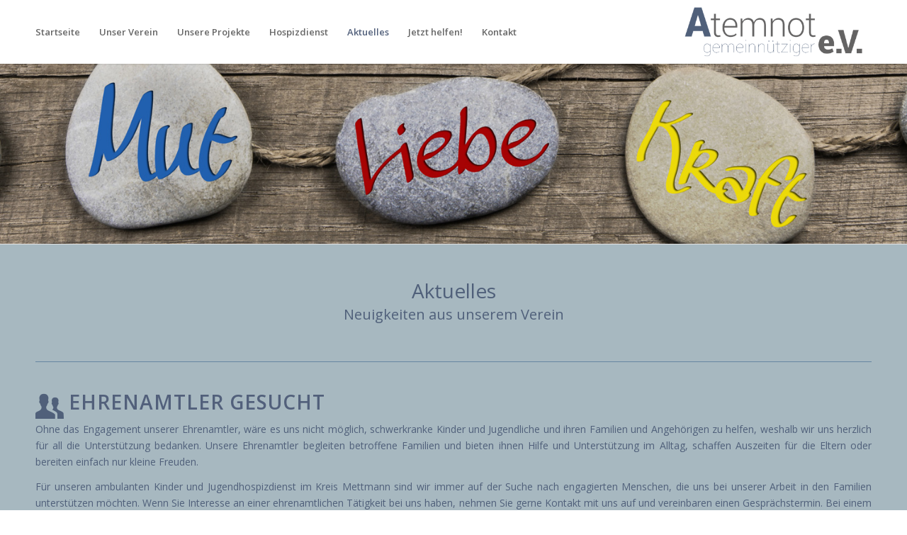

--- FILE ---
content_type: text/html; charset=UTF-8
request_url: https://atemnot-ev.de/news
body_size: 8596
content:
<!DOCTYPE html>
<html lang="de" prefix="og: http://ogp.me/ns#" class=" html_stretched responsive av-preloader-disabled av-default-lightbox  html_header_top html_logo_right html_main_nav_header html_menu_left html_slim html_header_sticky html_header_shrinking html_mobile_menu_tablet html_disabled html_header_searchicon_disabled html_content_align_center html_header_unstick_top_disabled html_header_stretch_disabled html_minimal_header html_minimal_header_shadow html_entry_id_457 ">
<head>
<meta charset="UTF-8" />

<!-- page title, displayed in your browser bar -->
<title>Atemnot e.V. - News</title>

<link rel="icon" href="http://atemnot-ev.de/wp-content/uploads/2015/11/Logo_Atemnot_gemeinnützig_rechteck_NUR-FÜR-INTERNET-300x300.jpg" type="image/x-icon">

<!-- mobile setting -->
<meta name="viewport" content="width=device-width, initial-scale=1, maximum-scale=1">

<!-- Scripts/CSS and wp_head hook -->

<!-- This site is optimized with the Yoast SEO plugin v5.8 - https://yoast.com/wordpress/plugins/seo/ -->
<meta name="description" content="News und Neuigkeiten aus unserem gemeinnützigen Verein finden Sie hier."/>
<link rel="canonical" href="https://atemnot-ev.de/news" />
<meta property="og:locale" content="de_DE" />
<meta property="og:type" content="article" />
<meta property="og:title" content="Atemnot e.V. - News" />
<meta property="og:description" content="News und Neuigkeiten aus unserem gemeinnützigen Verein finden Sie hier." />
<meta property="og:url" content="https://atemnot-ev.de/news" />
<meta property="og:site_name" content="Atemnot-eV" />
<meta name="twitter:card" content="summary" />
<meta name="twitter:description" content="News und Neuigkeiten aus unserem gemeinnützigen Verein finden Sie hier." />
<meta name="twitter:title" content="Atemnot e.V. - News" />
<script type='application/ld+json'>{"@context":"http:\/\/schema.org","@type":"WebSite","@id":"#website","url":"https:\/\/atemnot-ev.de\/","name":"Atemnot-eV","alternateName":"Atemnot gemeinn\u00fctziger e.V.","potentialAction":{"@type":"SearchAction","target":"https:\/\/atemnot-ev.de\/?s={search_term_string}","query-input":"required name=search_term_string"}}</script>
<script type='application/ld+json'>{"@context":"http:\/\/schema.org","@type":"Organization","url":"https:\/\/atemnot-ev.de\/news","sameAs":[],"@id":"#organization","name":"Atemnot e.V.","logo":"http:\/\/atemnot-ev.de\/wp-content\/uploads\/2015\/11\/Logo_Atemnot_gemeinn\u00fctzig_rechteck_NUR-F\u00dcR-INTERNET.jpg"}</script>
<!-- / Yoast SEO plugin. -->

<link rel='dns-prefetch' href='//s.w.org' />
<link rel="alternate" type="application/rss+xml" title="Atemnot-eV &raquo; Feed" href="https://atemnot-ev.de/feed" />
<link rel="alternate" type="application/rss+xml" title="Atemnot-eV &raquo; Kommentar-Feed" href="https://atemnot-ev.de/comments/feed" />

<!-- google webfont font replacement -->
<link rel='stylesheet' id='avia-google-webfont' href='//fonts.googleapis.com/css?family=Open+Sans:400,600' type='text/css' media='all'/> 
		<script type="text/javascript">
			window._wpemojiSettings = {"baseUrl":"https:\/\/s.w.org\/images\/core\/emoji\/11.2.0\/72x72\/","ext":".png","svgUrl":"https:\/\/s.w.org\/images\/core\/emoji\/11.2.0\/svg\/","svgExt":".svg","source":{"concatemoji":"https:\/\/atemnot-ev.de\/wp-includes\/js\/wp-emoji-release.min.js?ver=5.1.21"}};
			!function(e,a,t){var n,r,o,i=a.createElement("canvas"),p=i.getContext&&i.getContext("2d");function s(e,t){var a=String.fromCharCode;p.clearRect(0,0,i.width,i.height),p.fillText(a.apply(this,e),0,0);e=i.toDataURL();return p.clearRect(0,0,i.width,i.height),p.fillText(a.apply(this,t),0,0),e===i.toDataURL()}function c(e){var t=a.createElement("script");t.src=e,t.defer=t.type="text/javascript",a.getElementsByTagName("head")[0].appendChild(t)}for(o=Array("flag","emoji"),t.supports={everything:!0,everythingExceptFlag:!0},r=0;r<o.length;r++)t.supports[o[r]]=function(e){if(!p||!p.fillText)return!1;switch(p.textBaseline="top",p.font="600 32px Arial",e){case"flag":return s([55356,56826,55356,56819],[55356,56826,8203,55356,56819])?!1:!s([55356,57332,56128,56423,56128,56418,56128,56421,56128,56430,56128,56423,56128,56447],[55356,57332,8203,56128,56423,8203,56128,56418,8203,56128,56421,8203,56128,56430,8203,56128,56423,8203,56128,56447]);case"emoji":return!s([55358,56760,9792,65039],[55358,56760,8203,9792,65039])}return!1}(o[r]),t.supports.everything=t.supports.everything&&t.supports[o[r]],"flag"!==o[r]&&(t.supports.everythingExceptFlag=t.supports.everythingExceptFlag&&t.supports[o[r]]);t.supports.everythingExceptFlag=t.supports.everythingExceptFlag&&!t.supports.flag,t.DOMReady=!1,t.readyCallback=function(){t.DOMReady=!0},t.supports.everything||(n=function(){t.readyCallback()},a.addEventListener?(a.addEventListener("DOMContentLoaded",n,!1),e.addEventListener("load",n,!1)):(e.attachEvent("onload",n),a.attachEvent("onreadystatechange",function(){"complete"===a.readyState&&t.readyCallback()})),(n=t.source||{}).concatemoji?c(n.concatemoji):n.wpemoji&&n.twemoji&&(c(n.twemoji),c(n.wpemoji)))}(window,document,window._wpemojiSettings);
		</script>
		<style type="text/css">
img.wp-smiley,
img.emoji {
	display: inline !important;
	border: none !important;
	box-shadow: none !important;
	height: 1em !important;
	width: 1em !important;
	margin: 0 .07em !important;
	vertical-align: -0.1em !important;
	background: none !important;
	padding: 0 !important;
}
</style>
	<link rel='stylesheet' id='wp-block-library-css'  href='https://atemnot-ev.de/wp-includes/css/dist/block-library/style.min.css?ver=5.1.21' type='text/css' media='all' />
<link rel='stylesheet' id='avia-grid-css'  href='https://atemnot-ev.de/wp-content/themes/Theme_enfold_eV/enfold/css/grid.css?ver=2' type='text/css' media='all' />
<link rel='stylesheet' id='avia-base-css'  href='https://atemnot-ev.de/wp-content/themes/Theme_enfold_eV/enfold/css/base.css?ver=2' type='text/css' media='all' />
<link rel='stylesheet' id='avia-layout-css'  href='https://atemnot-ev.de/wp-content/themes/Theme_enfold_eV/enfold/css/layout.css?ver=2' type='text/css' media='all' />
<link rel='stylesheet' id='avia-scs-css'  href='https://atemnot-ev.de/wp-content/themes/Theme_enfold_eV/enfold/css/shortcodes.css?ver=2' type='text/css' media='all' />
<link rel='stylesheet' id='avia-popup-css-css'  href='https://atemnot-ev.de/wp-content/themes/Theme_enfold_eV/enfold/js/aviapopup/magnific-popup.css?ver=1' type='text/css' media='screen' />
<link rel='stylesheet' id='avia-media-css'  href='https://atemnot-ev.de/wp-content/themes/Theme_enfold_eV/enfold/js/mediaelement/skin-1/mediaelementplayer.css?ver=1' type='text/css' media='screen' />
<link rel='stylesheet' id='avia-print-css'  href='https://atemnot-ev.de/wp-content/themes/Theme_enfold_eV/enfold/css/print.css?ver=1' type='text/css' media='print' />
<link rel='stylesheet' id='avia-dynamic-css'  href='https://atemnot-ev.de/wp-content/uploads/dynamic_avia/enfold.css?ver=5b09537022e51' type='text/css' media='all' />
<link rel='stylesheet' id='avia-custom-css'  href='https://atemnot-ev.de/wp-content/themes/Theme_enfold_eV/enfold/css/custom.css?ver=2' type='text/css' media='all' />
<script type='text/javascript' src='https://atemnot-ev.de/wp-includes/js/jquery/jquery.js?ver=1.12.4'></script>
<script type='text/javascript' src='https://atemnot-ev.de/wp-includes/js/jquery/jquery-migrate.min.js?ver=1.4.1'></script>
<script type='text/javascript' src='https://atemnot-ev.de/wp-content/themes/Theme_enfold_eV/enfold/js/avia-compat.js?ver=2'></script>
<script type='text/javascript'>
var mejsL10n = {"language":"de","strings":{"mejs.install-flash":"Du verwendest einen Browser, der nicht den Flash-Player aktiviert oder installiert hat. Bitte aktiviere dein Flash-Player-Plugin oder lade die neueste Version von https:\/\/get.adobe.com\/flashplayer\/ herunter","mejs.fullscreen-off":"Vollbild beenden","mejs.fullscreen-on":"Vollbild einschalten","mejs.download-video":"Video herunterladen","mejs.fullscreen":"Vollbild","mejs.time-jump-forward":["1 Sekunde vorw\u00e4rts springen","%1 Sekunden vorspringen"],"mejs.loop":"Schleife umschalten","mejs.play":"Wiedergeben","mejs.pause":"Pausieren","mejs.close":"Schlie\u00dfen","mejs.time-slider":"Zeit-Schieberegler","mejs.time-help-text":"Benutze die Pfeiltasten Links\/Rechts, um 1\u00a0Sekunde vor- oder zur\u00fcckzuspringen. Mit den Pfeiltasten Hoch\/Runter kannst du um 10\u00a0Sekunden vor- oder zur\u00fcckspringen.","mejs.time-skip-back":["Eine Sekunde zur\u00fcckspringen","%1 Sekunde(n) zur\u00fcck springen"],"mejs.captions-subtitles":"Untertitel","mejs.captions-chapters":"Kapitel","mejs.none":"Keine","mejs.mute-toggle":"Stumm schalten","mejs.volume-help-text":"Pfeiltasten Hoch\/Runter benutzen, um die Lautst\u00e4rke zu regeln.","mejs.unmute":"Lautschalten","mejs.mute":"Stummschalten","mejs.volume-slider":"Lautst\u00e4rkeregler","mejs.video-player":"Video-Player","mejs.audio-player":"Audio-Player","mejs.ad-skip":"Werbung \u00fcberspringen","mejs.ad-skip-info":["In einer Sekunde \u00fcberspringen","In %1 Sekunden \u00fcberspringen"],"mejs.source-chooser":"Quellen-Auswahl","mejs.stop":"Stopp","mejs.speed-rate":"\u00dcbertragungsrate","mejs.live-broadcast":"Live-\u00dcbertragung","mejs.afrikaans":"Afrikaans","mejs.albanian":"Albanisch","mejs.arabic":"Arabisch","mejs.belarusian":"Wei\u00dfrussisch","mejs.bulgarian":"Bulgarisch","mejs.catalan":"Katalanisch","mejs.chinese":"Chinesisch","mejs.chinese-simplified":"Chinesisch (vereinfacht)","mejs.chinese-traditional":"Chinesisch (traditionell)","mejs.croatian":"Kroatisch","mejs.czech":"Tschechisch","mejs.danish":"D\u00e4nisch","mejs.dutch":"Niederl\u00e4ndisch","mejs.english":"Englisch","mejs.estonian":"Estnisch","mejs.filipino":"Filipino","mejs.finnish":"Finnisch","mejs.french":"Franz\u00f6sisch","mejs.galician":"Galicisch","mejs.german":"Deutsch","mejs.greek":"Griechisch","mejs.haitian-creole":"Haitianisch-Kreolisch","mejs.hebrew":"Hebr\u00e4isch","mejs.hindi":"Hindi","mejs.hungarian":"Ungarisch","mejs.icelandic":"Isl\u00e4ndisch","mejs.indonesian":"Indonesisch","mejs.irish":"Irisch","mejs.italian":"Italienisch","mejs.japanese":"Japanisch","mejs.korean":"Koreanisch","mejs.latvian":"Lettisch","mejs.lithuanian":"Litauisch","mejs.macedonian":"Mazedonisch","mejs.malay":"Malaiisch","mejs.maltese":"Maltesisch","mejs.norwegian":"Norwegisch","mejs.persian":"Persisch","mejs.polish":"Polnisch","mejs.portuguese":"Portugiesisch","mejs.romanian":"Rum\u00e4nisch","mejs.russian":"Russisch","mejs.serbian":"Serbisch","mejs.slovak":"Slowakisch","mejs.slovenian":"Slowenisch","mejs.spanish":"Spanisch","mejs.swahili":"Suaheli","mejs.swedish":"Schwedisch","mejs.tagalog":"Tagalog","mejs.thai":"Thai","mejs.turkish":"T\u00fcrkisch","mejs.ukrainian":"Ukrainisch","mejs.vietnamese":"Vietnamesisch","mejs.welsh":"Walisisch","mejs.yiddish":"Jiddisch"}};
</script>
<script type='text/javascript' src='https://atemnot-ev.de/wp-includes/js/mediaelement/mediaelement-and-player.min.js?ver=4.2.6-78496d1'></script>
<script type='text/javascript' src='https://atemnot-ev.de/wp-includes/js/mediaelement/mediaelement-migrate.min.js?ver=5.1.21'></script>
<script type='text/javascript'>
/* <![CDATA[ */
var _wpmejsSettings = {"pluginPath":"\/wp-includes\/js\/mediaelement\/","classPrefix":"mejs-","stretching":"responsive"};
/* ]]> */
</script>
<link rel='https://api.w.org/' href='https://atemnot-ev.de/wp-json/' />
<link rel="EditURI" type="application/rsd+xml" title="RSD" href="https://atemnot-ev.de/xmlrpc.php?rsd" />
<link rel="wlwmanifest" type="application/wlwmanifest+xml" href="https://atemnot-ev.de/wp-includes/wlwmanifest.xml" /> 
<meta name="generator" content="WordPress 5.1.21" />
<link rel='shortlink' href='https://atemnot-ev.de/?p=457' />
<link rel="alternate" type="application/json+oembed" href="https://atemnot-ev.de/wp-json/oembed/1.0/embed?url=https%3A%2F%2Fatemnot-ev.de%2Fnews" />
<link rel="alternate" type="text/xml+oembed" href="https://atemnot-ev.de/wp-json/oembed/1.0/embed?url=https%3A%2F%2Fatemnot-ev.de%2Fnews&#038;format=xml" />
<link rel="profile" href="http://gmpg.org/xfn/11" />
<link rel="alternate" type="application/rss+xml" title="Atemnot-eV RSS2 Feed" href="https://atemnot-ev.de/feed" />
<link rel="pingback" href="https://atemnot-ev.de/xmlrpc.php" />
<!--[if lt IE 9]><script src="https://atemnot-ev.de/wp-content/themes/Theme_enfold_eV/enfold/js/html5shiv.js"></script><![endif]-->

<!--
Debugging Info for Theme support: 

Theme: Enfold
Version: 3.3.2
Installed: Theme_enfold_eV/enfold
AviaFramework Version: 2.2
AviaBuilder Version: 0.8
ML:62914560-PU:47-PLA:5
WP:5.1.21
Updates: enabled
-->

<style type='text/css'>
@font-face {font-family: 'entypo-fontello'; font-weight: normal; font-style: normal;
src: url('https://atemnot-ev.de/wp-content/themes/Theme_enfold_eV/enfold/config-templatebuilder/avia-template-builder/assets/fonts/entypo-fontello.eot?v=3');
src: url('https://atemnot-ev.de/wp-content/themes/Theme_enfold_eV/enfold/config-templatebuilder/avia-template-builder/assets/fonts/entypo-fontello.eot?v=3#iefix') format('embedded-opentype'), 
url('https://atemnot-ev.de/wp-content/themes/Theme_enfold_eV/enfold/config-templatebuilder/avia-template-builder/assets/fonts/entypo-fontello.woff?v=3') format('woff'), 
url('https://atemnot-ev.de/wp-content/themes/Theme_enfold_eV/enfold/config-templatebuilder/avia-template-builder/assets/fonts/entypo-fontello.ttf?v=3') format('truetype'), 
url('https://atemnot-ev.de/wp-content/themes/Theme_enfold_eV/enfold/config-templatebuilder/avia-template-builder/assets/fonts/entypo-fontello.svg?v=3#entypo-fontello') format('svg');
} #top .avia-font-entypo-fontello, body .avia-font-entypo-fontello, html body [data-av_iconfont='entypo-fontello']:before{ font-family: 'entypo-fontello'; }
</style><script>
  (function(i,s,o,g,r,a,m){i['GoogleAnalyticsObject']=r;i[r]=i[r]||function(){
  (i[r].q=i[r].q||[]).push(arguments)},i[r].l=1*new Date();a=s.createElement(o),
  m=s.getElementsByTagName(o)[0];a.async=1;a.src=g;m.parentNode.insertBefore(a,m)
  })(window,document,'script','https://www.google-analytics.com/analytics.js','ga');

  ga('create', 'UA-76733930-1', 'auto');
  ga('send', 'pageview');

</script>
</head>




<body id="top" class="page-template-default page page-id-457 stretched open_sans " itemscope="itemscope" itemtype="https://schema.org/WebPage" >

	
	<div id='wrap_all'>

	
<header id='header' class=' header_color light_bg_color  av_header_top av_logo_right av_main_nav_header av_menu_left av_slim av_header_sticky av_header_shrinking av_header_stretch_disabled av_mobile_menu_tablet av_header_searchicon_disabled av_header_unstick_top_disabled av_seperator_small_border av_minimal_header av_minimal_header_shadow av_bottom_nav_disabled '  role="banner" itemscope="itemscope" itemtype="https://schema.org/WPHeader" >

<a id="advanced_menu_toggle" href="#" aria-hidden='true' data-av_icon='' data-av_iconfont='entypo-fontello'></a><a id="advanced_menu_hide" href="#" 	aria-hidden='true' data-av_icon='' data-av_iconfont='entypo-fontello'></a>


		<div  id='header_main' class='container_wrap container_wrap_logo'>
	
        	
				 <div class='container'>
				 
					<div class='inner-container'>
						<strong class='logo'><a href='https://atemnot-ev.de/'><img height='100' width='300' src='http://atemnot-ev.de/wp-content/uploads/2017/12/Logo_richtig.png' alt='Atemnot-eV' /></a></strong><nav class='main_menu' data-selectname='Seite auswählen'  role="navigation" itemscope="itemscope" itemtype="https://schema.org/SiteNavigationElement" ><div class="avia-menu av-main-nav-wrap"><ul id="avia-menu" class="menu av-main-nav"><li id="menu-item-28" class="menu-item menu-item-type-post_type menu-item-object-page menu-item-home menu-item-mega-parent  menu-item-top-level menu-item-top-level-1"><a href="https://atemnot-ev.de/" itemprop="url"><span class="avia-bullet"></span><span class="avia-menu-text">Startseite</span><span class="avia-menu-fx"><span class="avia-arrow-wrap"><span class="avia-arrow"></span></span></span></a></li>
<li id="menu-item-27" class="menu-item menu-item-type-post_type menu-item-object-page menu-item-mega-parent  menu-item-top-level menu-item-top-level-2"><a href="https://atemnot-ev.de/unser-verein" itemprop="url"><span class="avia-bullet"></span><span class="avia-menu-text">Unser Verein</span><span class="avia-menu-fx"><span class="avia-arrow-wrap"><span class="avia-arrow"></span></span></span></a></li>
<li id="menu-item-658" class="menu-item menu-item-type-post_type menu-item-object-page menu-item-mega-parent  menu-item-top-level menu-item-top-level-3"><a href="https://atemnot-ev.de/kinderhaus-viersen" itemprop="url"><span class="avia-bullet"></span><span class="avia-menu-text">Unsere Projekte</span><span class="avia-menu-fx"><span class="avia-arrow-wrap"><span class="avia-arrow"></span></span></span></a></li>
<li id="menu-item-579" class="menu-item menu-item-type-post_type menu-item-object-page menu-item-top-level menu-item-top-level-4"><a href="https://atemnot-ev.de/hospizdienst" itemprop="url"><span class="avia-bullet"></span><span class="avia-menu-text">Hospizdienst</span><span class="avia-menu-fx"><span class="avia-arrow-wrap"><span class="avia-arrow"></span></span></span></a></li>
<li id="menu-item-460" class="menu-item menu-item-type-post_type menu-item-object-page current-menu-item page_item page-item-457 current_page_item menu-item-top-level menu-item-top-level-5"><a href="https://atemnot-ev.de/news" itemprop="url"><span class="avia-bullet"></span><span class="avia-menu-text">Aktuelles</span><span class="avia-menu-fx"><span class="avia-arrow-wrap"><span class="avia-arrow"></span></span></span></a></li>
<li id="menu-item-37" class="menu-item menu-item-type-post_type menu-item-object-page menu-item-top-level menu-item-top-level-6"><a href="https://atemnot-ev.de/helfen-sie-mit" itemprop="url"><span class="avia-bullet"></span><span class="avia-menu-text">Jetzt helfen!</span><span class="avia-menu-fx"><span class="avia-arrow-wrap"><span class="avia-arrow"></span></span></span></a></li>
<li id="menu-item-591" class="menu-item menu-item-type-post_type menu-item-object-page menu-item-top-level menu-item-top-level-7"><a href="https://atemnot-ev.de/kontakt" itemprop="url"><span class="avia-bullet"></span><span class="avia-menu-text">Kontakt</span><span class="avia-menu-fx"><span class="avia-arrow-wrap"><span class="avia-arrow"></span></span></span></a></li>
</ul></div></nav>				
					 <!-- end inner-container-->
			        </div>
						
		        <!-- end container-->
		        </div>

		<!-- end container_wrap-->
		</div>
		
		<div class='header_bg'></div>

<!-- end header -->
</header>
		
	<div id='main' data-scroll-offset='88'>

	<div id='full_slider_1' class='avia-fullwidth-slider main_color avia-shadow  avia-builder-el-0  el_before_av_heading  avia-builder-el-first  container_wrap fullsize'   ><div  data-size='no scaling'  data-lightbox_size='large'  data-animation='slide'  data-ids='904'  data-video_counter='0'  data-autoplay='false'  data-bg_slider='false'  data-slide_height=''  data-handle='av_slideshow_full'  data-interval='5'  data-class=' image_no_stretch'  data-css_id=''  data-scroll_down=''  data-control_layout='av-control-default'  data-custom_markup=''  data-perma_caption=''  data-autoplay_stopper=''  data-src=''  data-position='top left'  data-repeat='no-repeat'  data-attach='scroll'  data-stretch='image_no_stretch'  class='avia-slideshow avia-slideshow-1  av-control-default avia-slideshow-no scaling av_slideshow_full  image_no_stretch avia-slide-slider '  itemscope="itemscope" itemtype="https://schema.org/ImageObject" ><ul class='avia-slideshow-inner' ><li  class=' av-single-slide slide-1 ' ><div data-rel='slideshow-1' class='avia-slide-wrap'  ><img src='https://atemnot-ev.de/wp-content/uploads/2015/11/NeuerHeaderSlider5.jpg' width='1500' height='300' title='NeuerHeaderSlider5' alt=''  itemprop="contentURL"  /></div></li></ul></div></div><div id='after_full_slider_1' class='main_color container_wrap fullsize'   ><div class='container' ><div class='template-page content  av-content-full alpha units'><div class='post-entry post-entry-type-page post-entry-457'><div class='entry-content-wrapper clearfix'>
<div style='padding-bottom:10px;font-size:28px;' class='av-special-heading av-special-heading-h4 custom-color-heading blockquote modern-quote modern-centered  avia-builder-el-1  el_after_av_slideshow_full  el_before_av_hr  avia-builder-el-first  av-inherit-size'><h4 class='av-special-heading-tag'  itemprop="headline"  >Aktuelles</h4><div class ='av-subheading av-subheading_below ' style='font-size:20px;'><p>Neuigkeiten aus unserem Verein</p>
</div><div class='special-heading-border'><div class='special-heading-inner-border' ></div></div></div>
<div style=' margin-top:30px; margin-bottom:30px;'  class='hr hr-custom hr-center hr-icon-no  avia-builder-el-2  el_after_av_heading  el_before_av_textblock '><span class='hr-inner   inner-border-av-border-thin' style=' width:100%; border-color:#6786a1;' ><span class='hr-inner-style'></span></span></div>
<section class="av_textblock_section"  itemscope="itemscope" itemtype="https://schema.org/CreativeWork" ><div class='avia_textblock '   itemprop="text" ><span class="av_font_icon avia_animate_when_visible av-icon-style-  av-no-color avia-icon-pos-left " style=""><span class='av-icon-char' style='font-size:40px;line-height:40px;' aria-hidden='true' data-av_icon='' data-av_iconfont='entypo-fontello' ></span></span>
<h2>Ehrenamtler gesucht</h2>
<p style="text-align: justify;">Ohne das Engagement unserer Ehrenamtler, wäre es uns nicht möglich, schwerkranke Kinder und Jugendliche und ihren Familien und Angehörigen zu helfen, weshalb wir uns herzlich für all die Unterstützung bedanken. Unsere Ehrenamtler begleiten betroffene Familien und bieten ihnen Hilfe und Unterstützung im Alltag, schaffen Auszeiten für die Eltern oder bereiten einfach nur kleine Freuden.</p>
<p style="text-align: justify;">Für unseren ambulanten Kinder und Jugendhospizdienst im Kreis Mettmann sind wir immer auf der Suche nach engagierten Menschen, die uns bei unserer Arbeit in den Familien unterstützen möchten. Wenn Sie Interesse an einer ehrenamtlichen Tätigkeit bei uns haben, nehmen Sie gerne Kontakt mit uns auf und vereinbaren einen Gesprächstermin. Bei einem persönlichen Gespräch, informieren wir Sie umfassend über unser Anforderungsprofil, erläutern die Tätigkeiten und die Schulung zum ehrenamtlichen Hospizbetreuuer. Sie werden im Rahmen der gesamten Tätigkeit selbstverständlich durch unsere ausgebildeten Koordinatoren begleitet.</p>
</div></section>
</div></div></div><!-- close content main div --> <!-- section close by builder template -->		</div><!--end builder template--></div><!-- close default .container_wrap element -->						<div class='container_wrap footer_color' id='footer'>

					<div class='container'>

						<div class='flex_column av_one_third  first el_before_av_one_third'><section id="nav_menu-3" class="widget clearfix widget_nav_menu"><div class="menu-impressum-container"><ul id="menu-impressum" class="menu"><li id="menu-item-43" class="menu-item menu-item-type-post_type menu-item-object-page menu-item-43"><a href="https://atemnot-ev.de/impressum">Impressum</a></li>
</ul></div><span class="seperator extralight-border"></span></section></div><div class='flex_column av_one_third  el_after_av_one_third  el_before_av_one_third '><section id="nav_menu-4" class="widget clearfix widget_nav_menu"><div class="menu-datenschutz-container"><ul id="menu-datenschutz" class="menu"><li id="menu-item-44" class="menu-item menu-item-type-post_type menu-item-object-page menu-item-44"><a href="https://atemnot-ev.de/datenschutz">Datenschutz</a></li>
</ul></div><span class="seperator extralight-border"></span></section></div><div class='flex_column av_one_third  el_after_av_one_third  el_before_av_one_third '><section id="nav_menu-5" class="widget clearfix widget_nav_menu"><div class="menu-kontakt-container"><ul id="menu-kontakt" class="menu"><li id="menu-item-77" class="menu-item menu-item-type-post_type menu-item-object-page menu-item-77"><a href="https://atemnot-ev.de/kontakt">Kontakt</a></li>
</ul></div><span class="seperator extralight-border"></span></section></div>

					</div>


				<!-- ####### END FOOTER CONTAINER ####### -->
				</div>

	


			

			
				<footer class='container_wrap socket_color' id='socket'  role="contentinfo" itemscope="itemscope" itemtype="https://schema.org/WPFooter" >
                    <div class='container'>

                        <span class='copyright'></span>

                        
                    </div>

	            <!-- ####### END SOCKET CONTAINER ####### -->
				</footer>


					<!-- end main -->
		</div>
		
		<!-- end wrap_all --></div>


 <script type='text/javascript'>
 /* <![CDATA[ */  
var avia_framework_globals = avia_framework_globals || {};
    avia_framework_globals.frameworkUrl = 'https://atemnot-ev.de/wp-content/themes/Theme_enfold_eV/enfold/framework/';
    avia_framework_globals.installedAt = 'https://atemnot-ev.de/wp-content/themes/Theme_enfold_eV/enfold/';
    avia_framework_globals.ajaxurl = 'https://atemnot-ev.de/wp-admin/admin-ajax.php';
/* ]]> */ 
</script>
 
 <script type='text/javascript' src='https://atemnot-ev.de/wp-content/themes/Theme_enfold_eV/enfold/js/avia.js?ver=3'></script>
<script type='text/javascript' src='https://atemnot-ev.de/wp-content/themes/Theme_enfold_eV/enfold/js/shortcodes.js?ver=3'></script>
<script type='text/javascript' src='https://atemnot-ev.de/wp-content/themes/Theme_enfold_eV/enfold/js/aviapopup/jquery.magnific-popup.min.js?ver=2'></script>
<script type='text/javascript' src='https://atemnot-ev.de/wp-includes/js/mediaelement/wp-mediaelement.min.js?ver=5.1.21'></script>
<script type='text/javascript' src='https://atemnot-ev.de/wp-includes/js/comment-reply.min.js?ver=5.1.21'></script>
<script type='text/javascript' src='https://atemnot-ev.de/wp-includes/js/wp-embed.min.js?ver=5.1.21'></script>
<a href='#top' title='Nach oben scrollen' id='scroll-top-link' aria-hidden='true' data-av_icon='' data-av_iconfont='entypo-fontello'><span class="avia_hidden_link_text">Nach oben scrollen</span></a>

<div id="fb-root"></div>
</body>
</html>


--- FILE ---
content_type: text/plain
request_url: https://www.google-analytics.com/j/collect?v=1&_v=j102&a=167038872&t=pageview&_s=1&dl=https%3A%2F%2Fatemnot-ev.de%2Fnews&ul=en-us%40posix&dt=Atemnot%20e.V.%20-%20News&sr=1280x720&vp=1280x720&_u=IEBAAEABAAAAACAAI~&jid=1055431479&gjid=2055180442&cid=1724054021.1768746646&tid=UA-76733930-1&_gid=619682485.1768746646&_r=1&_slc=1&z=1808396515
body_size: -450
content:
2,cG-4SE3LRENC1